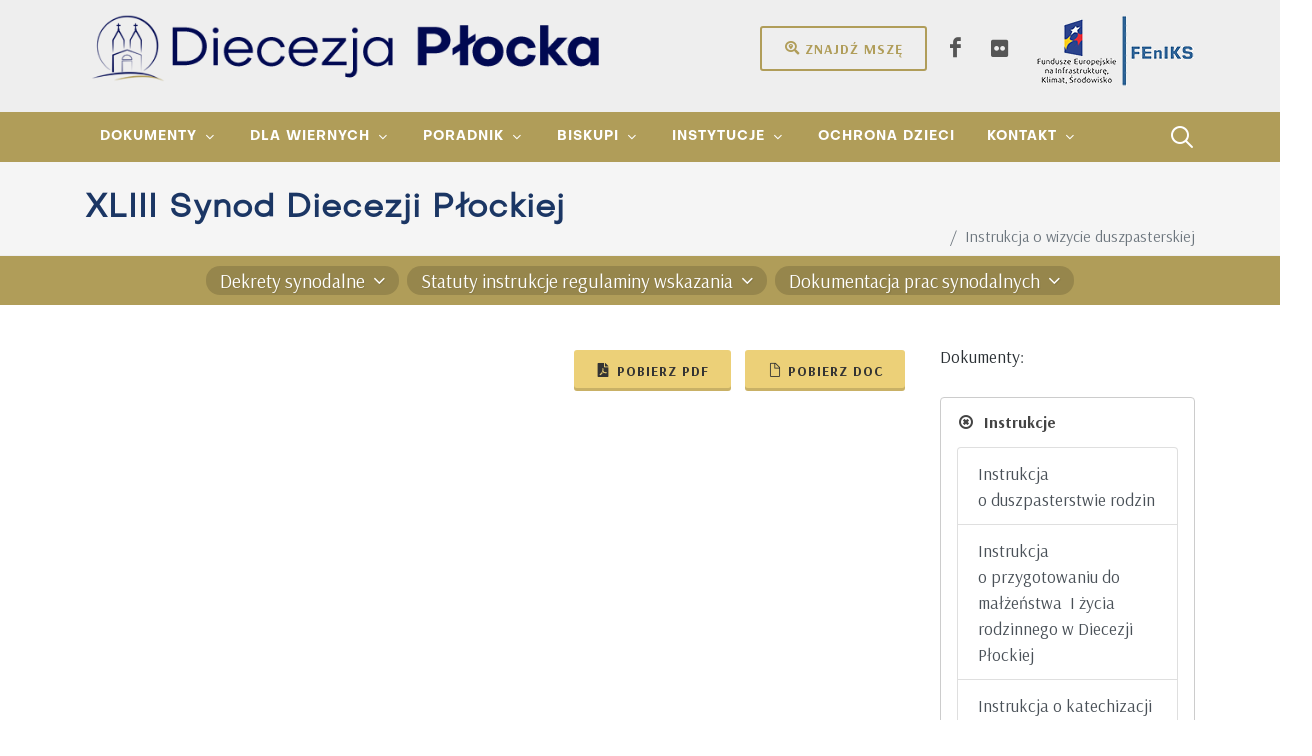

--- FILE ---
content_type: text/html; charset=utf-8
request_url: https://www.diecezjaplocka.pl/dokumenty/43-synod-diecezji-plockiej/statuty-instrukcje-regulaminy-wskazania/instrukcje/instrukcja-o-wizycie-duszpasterskiej
body_size: 62879
content:

<!DOCTYPE html>
<html lang="pl" xml:lang="pl">
<head>
    
<link rel="icon" href="/asserts/logo-white.ico" type="image/x-icon" />
<link rel="shortcut icon" href="/asserts/logo-white.ico" type="image/x-icon" />

<meta charset="utf-8">
<meta http-equiv="content-type" content="text/html; charset=utf-8" />
<meta name="viewport" content="width=device-width, initial-scale=1, shrink-to-fit=no">
<meta name="author" content="grupa26.pl">
<link rel="canonical" href="https://www.diecezjaplocka.pl/dokumenty/43-synod-diecezji-plockiej/statuty-instrukcje-regulaminy-wskazania/instrukcje/instrukcja-o-wizycie-duszpasterskiej/" />
<base target="_top">
<title>Instrukcja o wizycie duszpasterskiej</title>

<meta property="og:site_name" content="Diecezja Płocka">
<meta property="og:url" content="https://www.diecezjaplocka.pl/dokumenty/43-synod-diecezji-plockiej/statuty-instrukcje-regulaminy-wskazania/instrukcje/instrukcja-o-wizycie-duszpasterskiej/" />
<meta property="og:title" content="Instrukcja o wizycie duszpasterskiej">
<meta property="og:type" content="article">
<meta property="og:locale" content="pl_PL">

    
        <!-- Google Consent Mode -->
        <script data-cookieconsent="ignore">
            window.dataLayer = window.dataLayer || [];
            function gtag() {
                dataLayer.push(arguments);
            }
            window.dataLayer.push({
                'pageId': '9474',
                'pageName': 'Instrukcja o wizycie duszpasterskiej',
                'pageContentType': 'document',
                'pageType': 'document'
            });
            gtag("consent", "default", {
                 ad_personalization: "denied",
                 ad_storage: "denied",
                 ad_user_data: "denied",
                 analytics_storage: "denied",
                 functionality_storage: "granted",
                 personalization_storage: "granted",
                 security_storage: "granted",
                wait_for_update: 500
            });
            gtag("set", "ads_data_redaction", true);
            gtag('js', new Date());
            gtag("set", "url_passthrough", true);
        </script>
        <!-- End Google Consent Mode-->
        <!-- Google Tag Manager -->
        <script data-cookieconsent="ignore">
            (function(w,d,s,l,i){w[l]=w[l]||[];w[l].push({'gtm.start':
                    new Date().getTime(),event:'gtm.js'});var f=d.getElementsByTagName(s)[0],
                    j=d.createElement(s),dl=l!='dataLayer'?'&l='+l:'';j.async=true;j.src=
                    'https://www.googletagmanager.com/gtm.js?id='+i+dl;f.parentNode.insertBefore(j,f);
            })(window,document,'script','dataLayer','GTM-K3VS76NX');</script>
        <!-- End Google Tag Manager -->
        <!-- Cookiebot CMP-->
        <!-- End Cookiebot CMP -->

    <link href="https://fonts.googleapis.com/css2?family=Arsenal:ital,wght@0,400;0,700;1,400;1,700&amp;display=swap" type="text/css" rel="stylesheet"/><link href="/DependencyHandler.axd?s=[base64]&amp;t=Css&amp;cdv=432707205" type="text/css" rel="stylesheet"/>
    
</head>
<body lang="pl" class="stretched">
    
            <!-- Google Tag Manager (noscript) -->
            <noscript><iframe src="https://www.googletagmanager.com/ns.html?id=GTM-K3VS76NX" height="0" width="0" style="display:none;visibility:hidden"></iframe></noscript>
            <!-- End Google Tag Manager (noscript) -->
    <div id="wrapper" class="clearfix">

        <header id="header" class="header-size-md header-size-custom pt-2 bg-color-grey" data-sticky-shrink="false">
    <div class="container mb-4">
        <div class="header-row">
            <div id="logo" class="mr-lg-5">
                    <a href="/" class="standard-logo" data-dark-logo="/media/hj5dip5h/logo.png?crop=0,0.00372208436724571,0,0.003722084367245622&amp;cropmode=percentage&amp;width=650&amp;height=80&amp;rnd=133821924525630000">
                        <img class="mx-auto" src="/media/hj5dip5h/logo.png?crop=0,0.00372208436724571,0,0.003722084367245622&amp;cropmode=percentage&amp;width=650&amp;height=80&amp;rnd=133821924525630000" alt="Diecezja Płocka">
                    </a>
                    <a href="/" class="retina-logo" data-dark-logo="/media/hj5dip5h/logo.png?crop=0,0.00372208436724571,0,0.003722084367245622&amp;cropmode=percentage&amp;width=650&amp;height=80&amp;rnd=133821924525630000">
                        <img class="mx-auto" src="/media/hj5dip5h/logo.png?crop=0,0.00372208436724571,0,0.003722084367245622&amp;cropmode=percentage&amp;width=650&amp;height=80&amp;rnd=133821924525630000" alt="Diecezja Płocka">
                    </a>
            </div>
            <!--<ul class="header-extras ml-0 mr-auto" style="font-size: 140%; font-weight: bold"></ul>-->
            <div class="header-misc ml-auto">
                <div class="header-buttons d-none d-inline-block mr-2">
                    <a href="/dla-wiernych/znajdz-msze-swieta/" class="button button-rounded button-border button-sand m-0"><i class="icon-search-location"></i>Znajdź mszę</a>
                </div>
                    <div class="d-flex">

                            <a href="https://www.facebook.com/DiecezjaPlocka" class="social-icon si-borderless si-facebook" title="Jesteśmy na Facebooku" target="_blank">
                                <i class="icon-facebook"></i>
                                <i class="icon-facebook"></i>
                            </a>
                            <a href="https://www.flickr.com/photos/192244040@N03/albums" class="social-icon si-borderless si-flickr" title="Flickr" target="_blank">
                                <i class="icon-flickr"></i>
                                <i class="icon-flickr"></i>
                            </a>

                    </div>
                <a href="/dla-wiernych/informacja-o-dofinansowaniach/dotacja-dla-diecezji-plockiej" class="ml-2" title="FEnIKS - Fundusze Europejskie na Infrastrukturę, Klimat, Środowisko">
                    <img src="/img/logo-feniks.png" alt="FEnIKS" class="logo-feniks">
                </a>
            </div>
        </div>
    </div>
    <div id="header-wrap">
        <div class="container">
            <div class="header-row justify-content-between flex-row-reverse flex-lg-row">
                <div class="header-misc">
                    <div id="top-search" class="header-misc-icon">
                        <a href="#" id="top-search-trigger"><i class="icon-line-search"></i><i class="icon-line-cross"></i></a>
                    </div>

                </div>
                <div id="primary-menu-trigger">
                    <svg class="svg-trigger" viewBox="0 0 100 100">
                        <path d="m 30,33 h 40 c 3.722839,0 7.5,3.126468 7.5,8.578427 0,5.451959 -2.727029,8.421573 -7.5,8.421573 h -20"></path>
                        <path d="m 30,50 h 40"></path>
                        <path d="m 70,67 h -40 c 0,0 -7.5,-0.802118 -7.5,-8.365747 0,-7.563629 7.5,-8.634253 7.5,-8.634253 h 20"></path>
                    </svg>
                </div>
                <nav class="primary-menu with-arrows not-dark">
                        <ul class="menu-container">
                                <li class="menu-item dropdown">
                                    <a class="menu-link" href="/dokumenty/"><div>Dokumenty</div></a>
                                        <ul class="sub-menu-container">
                                                <li class="menu-item">
                                                    <a class="menu-link" href="/dokumenty/okolnik/">
                                                        <div><i class ="icon-paperclip1"></i> Ok&#243;lnik</div>
                                                    </a>
                                                </li>
                                                <li class="menu-item">
                                                    <a class="menu-link" href="/dokumenty/proces-synodalny-2021-2024/">
                                                        <div><i class ="icon-archive1"></i> Proces synodalny 2021-2024</div>
                                                    </a>
                                                </li>
                                                <li class="menu-item">
                                                    <a class="menu-link" href="/dokumenty/materialy-do-pobrania/">
                                                        <div><i class ="icon-line-download"></i> Materiały do pobrania</div>
                                                    </a>
                                                </li>
                                                <li class="menu-item">
                                                    <a class="menu-link" href="/dokumenty/43-synod-diecezji-plockiej/dekrety-synodalne/komisja-do-spraw-struktur-i-instytucji-diecezjalnych/dzieje-organizacja-i-wspolnota-kosciola-plockiego/">
                                                        <div><i class ="icon-line-paper"></i> 43. Synod Diecezji Płockiej</div>
                                                    </a>
                                                </li>
                                        </ul>
                                </li>
                                <li class="menu-item dropdown">
                                    <a class="menu-link" href="/start/"><div>Dla wiernych</div></a>
                                        <ul class="sub-menu-container">
                                                <li class="menu-item">
                                                    <a class="menu-link" href="/dla-wiernych/aktualnosci/">
                                                        <div><i class ="icon-news"></i> Aktualności</div>
                                                    </a>
                                                </li>
                                                <li class="menu-item">
                                                    <a class="menu-link" href="/dla-wiernych/noc-kosciolow/">
                                                        <div><i class ="icon-search"></i> Noc Kościoł&#243;w</div>
                                                    </a>
                                                </li>
                                                <li class="menu-item">
                                                    <a class="menu-link" href="/dla-wiernych/puls-diecezji/">
                                                        <div><i class ="icon-heart"></i> Puls diecezji</div>
                                                    </a>
                                                </li>
                                                <li class="menu-item">
                                                    <a class="menu-link" href="/dla-wiernych/znajdz-msze-swieta/">
                                                        <div><i class ="icon-search-location"></i> Znajdź Mszę św</div>
                                                    </a>
                                                </li>
                                                <li class="menu-item">
                                                    <a class="menu-link" href="/dla-wiernych/blogi/">
                                                        <div><i class ="icon-blogger"></i> Blogi</div>
                                                    </a>
                                                </li>
                                                <li class="menu-item">
                                                    <a class="menu-link" href="/dla-wiernych/nekrologi/">
                                                        <div><i class ="icon-cross"></i> Nekrologi</div>
                                                    </a>
                                                </li>
                                        </ul>
                                </li>
                                <li class="menu-item dropdown">
                                    <a class="menu-link" href="/poradnik/"><div>Poradnik</div></a>
                                        <ul class="sub-menu-container">
                                                <li class="menu-item">
                                                    <a class="menu-link" href="/poradnik/chrzest/">
                                                        <div><i class ="icon-gift1"></i> Chrzest</div>
                                                    </a>
                                                </li>
                                                <li class="menu-item">
                                                    <a class="menu-link" href="/poradnik/chrzest-doroslych/">
                                                        <div><i class ="icon-gift1"></i> Chrzest dorosłych</div>
                                                    </a>
                                                </li>
                                                <li class="menu-item">
                                                    <a class="menu-link" href="/poradnik/bierzmowanie/">
                                                        <div><i class ="icon-praying-hands"></i> Bierzmowanie</div>
                                                    </a>
                                                </li>
                                                <li class="menu-item">
                                                    <a class="menu-link" href="/poradnik/malzenstwo/">
                                                        <div><i class ="icon-hand-holding-heart"></i> Małżeństwo</div>
                                                    </a>
                                                </li>
                                                <li class="menu-item">
                                                    <a class="menu-link" href="/poradnik/pogrzeb/">
                                                        <div><i class ="icon-health"></i> Pogrzeb</div>
                                                    </a>
                                                </li>
                                                <li class="menu-item">
                                                    <a class="menu-link" href="/poradnik/egzorcysci/">
                                                        <div><i class ="icon-cross"></i> Egzorcyści</div>
                                                    </a>
                                                </li>
                                                <li class="menu-item">
                                                    <a class="menu-link" href="/poradnik/intencje/">
                                                        <div><i class ="icon-book"></i> Intencje</div>
                                                    </a>
                                                </li>
                                        </ul>
                                </li>
                                <li class="menu-item dropdown">
                                    <a class="menu-link" href="/biskupi/"><div>Biskupi</div></a>
                                        <ul class="sub-menu-container">
                                                <li class="menu-item">
                                                    <a class="menu-link" href="/biskupi/szymon-stulkowski/">
                                                        <div>Biskup Płocki Szymon Stułkowski </div>
                                                    </a>
                                                </li>
                                                <li class="menu-item">
                                                    <a class="menu-link" href="/biskupi/miroslaw-milewski/">
                                                        <div>Biskup pomocniczy Mirosław Milewski</div>
                                                    </a>
                                                </li>
                                                <li class="menu-item">
                                                    <a class="menu-link" href="/biskupi/piotr-libera/">
                                                        <div>Biskup Senior Piotr Libera</div>
                                                    </a>
                                                </li>
                                                <li class="menu-item">
                                                    <a class="menu-link" href="/biskupi/roman-marcinkowski/">
                                                        <div>Biskup Senior Roman Marcinkowski</div>
                                                    </a>
                                                </li>
                                        </ul>
                                </li>
                                <li class="menu-item dropdown">
                                    <a class="menu-link" href="/instytucje/"><div>Instytucje</div></a>
                                        <ul class="sub-menu-container">
                                                <li class="menu-item">
                                                    <a class="menu-link" href="/instytucje/kuria/">
                                                        <div><i class ="icon-building1"></i> Kuria</div>
                                                    </a>
                                                </li>
                                                <li class="menu-item">
                                                    <a class="menu-link" href="/instytucje/sad-biskupi/">
                                                        <div><i class ="icon-gavel"></i> Sąd biskupi</div>
                                                    </a>
                                                </li>
                                                <li class="menu-item">
                                                    <a class="menu-link" href="/instytucje/adm-koscielnymi-obiektami-diecezji/">
                                                        <div><i class ="icon-building"></i> Adm. Kościelnymi Obiektami Diecezji</div>
                                                    </a>
                                                </li>
                                                <li class="menu-item">
                                                    <a class="menu-link" href="/instytucje/komisje-i-rady/">
                                                        <div><i class ="icon-group"></i> Komisje i rady</div>
                                                    </a>
                                                </li>
                                                <li class="menu-item">
                                                    <a class="menu-link" href="/instytucje/kapituly/">
                                                        <div><i class ="icon-users1"></i> Kapituły</div>
                                                    </a>
                                                </li>
                                        </ul>
                                </li>
                                <li class="menu-item">
                                    <a class="menu-link" href="/ochrona-dzieci/"><div>Ochrona dzieci</div></a>
                                </li>
                                <li class="menu-item dropdown">
                                    <a class="menu-link" href="/kontakt/"><div>Kontakt</div></a>
                                        <ul class="sub-menu-container">
                                                <li class="menu-item">
                                                    <a class="menu-link" href="/kontakt/ksieza/ilona-krawczyk-krajczynska/">
                                                        <div><i class ="icon-news"></i> Rzecznik</div>
                                                    </a>
                                                </li>
                                                <li class="menu-item">
                                                    <a class="menu-link" href="/kontakt/kancelaria-kurii/">
                                                        <div><i class ="icon-desktop1"></i> Kancelaria Kurii</div>
                                                    </a>
                                                </li>
                                                <li class="menu-item">
                                                    <a class="menu-link" href="/kontakt/parafie/">
                                                        <div><i class ="icon-church"></i> Parafie</div>
                                                    </a>
                                                </li>
                                                <li class="menu-item">
                                                    <a class="menu-link" href="/kontakt/ksieza/">
                                                        <div><i class ="icon-users"></i> Księża</div>
                                                    </a>
                                                </li>
                                        </ul>
                                </li>
                        </ul>
                </nav>
                    <form class="top-search-form" action="/szukaj/" method="get">
                        <input type="text" name="searchPhrase.3" class="form-control" value="" placeholder="Wpisz &amp; naciśnij Enter.." autocomplete="off">
                    </form>
            </div>
        </div>
    </div>
    <div class="header-wrap-clone"></div>
</header>

        
<section id="page-title" class="page-title-mini">

    <div class="container clearfix">
        <h1>XLIII Synod Diecezji Płockiej</h1>
        <ol class="breadcrumb">
                    <li class="breadcrumb-item breadcrumb-item-active" itemprop="itemListElement" itemscope itemtype="https://schema.org/ListItem">
                        <a itemprop="item" href="/dokumenty/43-synod-diecezji-plockiej/"><span itemprop="name">43. Synod Diecezji Płockiej</span></a>
                        <meta itemprop="position" content="3" />
                    </li>
                    <li class="breadcrumb-item breadcrumb-item-active" itemprop="itemListElement" itemscope itemtype="https://schema.org/ListItem">
                        <a itemprop="item" href="/dokumenty/43-synod-diecezji-plockiej/statuty-instrukcje-regulaminy-wskazania/"><span itemprop="name">Statuty instrukcje regulaminy wskazania</span></a>
                        <meta itemprop="position" content="1" />
                    </li>
                    <li class="breadcrumb-item breadcrumb-item-active" itemprop="itemListElement" itemscope itemtype="https://schema.org/ListItem">
                        <a itemprop="item" href="/dokumenty/43-synod-diecezji-plockiej/statuty-instrukcje-regulaminy-wskazania/instrukcje/"><span itemprop="name">Instrukcje</span></a>
                        <meta itemprop="position" content="1" />
                    </li>
                    <li class="breadcrumb-item active" aria-current="page">Instrukcja o wizycie duszpasterskiej</li>
        </ol>
    </div>

</section>
    <div id="page-menu" data-mobile-sticky="true" class="">
        <div id="page-menu-wrap">
            <div class="container">
                <div class="page-menu-row">
                    <div class="page-menu-title"></div>

                    <nav class="page-menu-nav  justify-content-center w-100">
                        <ul class="page-menu-container">
                            
                            <li class="page-menu-item current">
                                <a href="#"><div>Dekrety synodalne</div></a>
                                    <ul class="page-menu-sub-menu">
                                            <li class="page-menu-item current">
                                                <a href="/dokumenty/43-synod-diecezji-plockiej/dekrety-synodalne/komisja-do-spraw-struktur-i-instytucji-diecezjalnych/">
                                                    <div>Komisja do spraw struktur i instytucji diecezjalnych</div>
                                                </a>
                                            </li>
                                            <li class="page-menu-item current">
                                                <a href="/dokumenty/43-synod-diecezji-plockiej/dekrety-synodalne/komisja-do-spraw-duszpasterstwa/">
                                                    <div>Komisja do spraw duszpasterstwa</div>
                                                </a>
                                            </li>
                                            <li class="page-menu-item current">
                                                <a href="/dokumenty/43-synod-diecezji-plockiej/dekrety-synodalne/komisja-do-spraw-kultu-bozego-i-dyscypliny-sakramentow/">
                                                    <div>Komisja do spraw kultu bożego i dyscypliny sakrament&#243;w</div>
                                                </a>
                                            </li>
                                            <li class="page-menu-item current">
                                                <a href="/dokumenty/43-synod-diecezji-plockiej/dekrety-synodalne/komisja-do-spraw-malzenstwa-i-rodziny/">
                                                    <div>Komisja do spraw małżeństwa i rodziny</div>
                                                </a>
                                            </li>
                                            <li class="page-menu-item current">
                                                <a href="/dokumenty/43-synod-diecezji-plockiej/dekrety-synodalne/komisja-do-spraw-wychowania-katolickiego/">
                                                    <div>Komisja do spraw wychowania katolickiego</div>
                                                </a>
                                            </li>
                                            <li class="page-menu-item current">
                                                <a href="/dokumenty/43-synod-diecezji-plockiej/dekrety-synodalne/komisja-do-spraw-duchowienstwa-i-formacji-stalej-prezbiterow/">
                                                    <div>Komisja do spraw duchowieństwa i formacji stałej prezbiter&#243;w</div>
                                                </a>
                                            </li>
                                            <li class="page-menu-item current">
                                                <a href="/dokumenty/43-synod-diecezji-plockiej/dekrety-synodalne/komisja-do-spraw-zycia-konsekrowanego-i-stowarzyszen-zycia-apostolskiego/">
                                                    <div>Komisja do spraw życia konsekrowanego i stowarzyszeń życia apostolskiego</div>
                                                </a>
                                            </li>
                                            <li class="page-menu-item current">
                                                <a href="/dokumenty/43-synod-diecezji-plockiej/dekrety-synodalne/komisja-do-spraw-wyzszego-seminarium-duchownego-i-szkolnictwa-wyzszego/">
                                                    <div>Komisja do spraw wyższego seminarium duchownego i szkolnictwa wyższego</div>
                                                </a>
                                            </li>
                                            <li class="page-menu-item current">
                                                <a href="/dokumenty/43-synod-diecezji-plockiej/dekrety-synodalne/komisja-do-spraw-dzialalnosci-charytatywnej-kosciola/">
                                                    <div>Komisja do spraw działalności charytatywnej kościoła</div>
                                                </a>
                                            </li>
                                            <li class="page-menu-item current">
                                                <a href="/dokumenty/43-synod-diecezji-plockiej/dekrety-synodalne/komisja-do-spraw-nowej-ewangelizacji/">
                                                    <div>Komisja do spraw nowej ewangelizacji</div>
                                                </a>
                                            </li>
                                            <li class="page-menu-item current">
                                                <a href="/dokumenty/43-synod-diecezji-plockiej/dekrety-synodalne/komisja-do-spraw-ekonomicznych-i-zarzadzania-dobrami-doczesnymi-kosciola/">
                                                    <div>Komisja do spraw ekonomicznych i zarządzania dobrami doczesnymi kościoła</div>
                                                </a>
                                            </li>
                                            <li class="page-menu-item current">
                                                <a href="/dokumenty/43-synod-diecezji-plockiej/dekrety-synodalne/komisja-do-spraw-budownictwa-koscielnego-sztuki-sakralnej-i-dziedzictwa-kulturowego/">
                                                    <div>Komisja do spraw budownictwa kościelnego, sztuki sakralnej i dziedzictwa kulturowego</div>
                                                </a>
                                            </li>
                                            <li class="page-menu-item current">
                                                <a href="/dokumenty/43-synod-diecezji-plockiej/dekrety-synodalne/komisja-do-spraw-dialogu-kultury-i-mediow/">
                                                    <div>Komisja do spraw dialogu, kultury i medi&#243;w</div>
                                                </a>
                                            </li>
                                            <li class="page-menu-item current">
                                                <a href="/dokumenty/43-synod-diecezji-plockiej/dekrety-synodalne/przeslanie-synodu-mlodych-kosciola-plockiego/">
                                                    <div>Przesłanie synodu młodych kościoła płockiego</div>
                                                </a>
                                            </li>
                                    </ul>
                            </li>
                            <li class="page-menu-item current">
                                <a href="#"><div>Statuty instrukcje regulaminy wskazania</div></a>
                                    <ul class="page-menu-sub-menu">
                                            <li class="page-menu-item current">
                                                <a href="/dokumenty/43-synod-diecezji-plockiej/statuty-instrukcje-regulaminy-wskazania/statuty-instytucji/">
                                                    <div>Statuty instytucji</div>
                                                </a>
                                            </li>
                                            <li class="page-menu-item current">
                                                <a href="/dokumenty/43-synod-diecezji-plockiej/statuty-instrukcje-regulaminy-wskazania/instrukcje/">
                                                    <div>Instrukcje</div>
                                                </a>
                                            </li>
                                            <li class="page-menu-item current">
                                                <a href="/dokumenty/43-synod-diecezji-plockiej/statuty-instrukcje-regulaminy-wskazania/regulaminy/">
                                                    <div>Regulaminy</div>
                                                </a>
                                            </li>
                                            <li class="page-menu-item current">
                                                <a href="/dokumenty/43-synod-diecezji-plockiej/statuty-instrukcje-regulaminy-wskazania/wskazania-i-wytyczne/">
                                                    <div>Wskazania&#160;i&#160;wytyczne</div>
                                                </a>
                                            </li>
                                            <li class="page-menu-item current">
                                                <a href="/dokumenty/43-synod-diecezji-plockiej/statuty-instrukcje-regulaminy-wskazania/kwestionariusze-i-wzory-umow/">
                                                    <div>Kwestionariusze i wzory um&#243;w</div>
                                                </a>
                                            </li>
                                    </ul>
                            </li>
                            <li class="page-menu-item current">
                                <a href="#"><div>Dokumentacja prac synodalnych</div></a>
                                    <ul class="page-menu-sub-menu">
                                            <li class="page-menu-item current">
                                                <a href="/dokumenty/43-synod-diecezji-plockiej/dokumentacja-prac-synodalnych/modlitwa-za-synod-i-dokumenty-prawne/">
                                                    <div>Modlitwa za synod i dokumenty prawne</div>
                                                </a>
                                            </li>
                                            <li class="page-menu-item current">
                                                <a href="/dokumenty/43-synod-diecezji-plockiej/dokumentacja-prac-synodalnych/homilie-listy-pasterskie-i-przemowienia-synodalne-biskupa-plockiego-piotra-libery/">
                                                    <div>Homilie, listy pasterskie i przem&#243;wienia synodalne biskupa płockiego piotra libery</div>
                                                </a>
                                            </li>
                                            <li class="page-menu-item current">
                                                <a href="/dokumenty/43-synod-diecezji-plockiej/dokumentacja-prac-synodalnych/listy-czlonkow-komisji-synodalnych-i-czlonkow-synodu/">
                                                    <div>Listy członk&#243;w komisji synodalnych i członk&#243;w synodu</div>
                                                </a>
                                            </li>
                                            <li class="page-menu-item current">
                                                <a href="/dokumenty/43-synod-diecezji-plockiej/dokumentacja-prac-synodalnych/kalendarium-prac/">
                                                    <div>Kalendarium prac</div>
                                                </a>
                                            </li>
                                    </ul>
                            </li>
                        </ul>
                    </nav>

                    <div id="page-menu-trigger"><i class="icon-reorder"></i></div>

                </div>
            </div>
        </div>
    </div>

<section id="content">
    <div class="content-wrap">
        <div class="container clearfix">

            <div class="row mb-5">
                <div class="col-lg-9 col-md-12 col-sm-12 col-12">

                    <div style="text-align: right">
                            <a href="/media/235p2mlz/instrukcja-o-wizycie-duszpasterskiej.pdf" target="_blank" class="button button-3d button-rounded button-yellow button-light"><i class="icon-file-pdf"></i>Pobierz pdf</a>
                                                    <a href="/media/uhyffujn/instrukcja-o-wizycie-duszpasterskiej.docx" target="_blank" class="button button-3d button-rounded button-yellow button-light"><i class="icon-line2-doc"></i>Pobierz doc</a>
                    </div>
                        <div class="cookieconsent-optin-marketing">
                            <div id="adobe-dc-view"></div>
                            <script data-cookieconsent="marketing" src="https://documentcloud.adobe.com/view-sdk/main.js"></script>
                            <script data-cookieconsent="marketing" type="text/javascript">
                                document.addEventListener("adobe_dc_view_sdk.ready", function () {
                                var adobeDCView = new AdobeDC.View({ clientId: "3835cc83ecc84a2fafeb598e59927add", divId: "adobe-dc-view" });
                                        adobeDCView.previewFile({
                                            content: {
                                                location:
                                                {
                                                    url: "https://www.diecezjaplocka.pl/media/235p2mlz/instrukcja-o-wizycie-duszpasterskiej.pdf"
                                                }
                                            },
                                            metaData: { fileName: "Instrukcja o wizycie duszpasterskiej.pdf" }
                                        }, { embedMode: "IN_LINE" });
                                 });
                            </script>
                        </div>
    <div class="cookieconsent-optout-marketing" style="background-color: #ddd; padding: 50px; display: flex; justify-content: center; align-items: center; min-height: 250px;">
        <span class="text-black">Aby wyświetlić tę zawartość, <a href="javascript: Cookiebot.renew()"><strong>zaakceptuj marketingowe pliki cookie</strong></a>.</span>
    </div>
                </div>

                <div class="col-lg-3 col-md-12 col-sm-12 col-12">
                        <p>Dokumenty:</p>
                                <div class="toggle toggle-border" data-state="open">
                                    <div class="toggle-header">
                                        <div class="toggle-icon">
                                            <i class="toggle-closed icon-ok-circle"></i>
                                            <i class="toggle-open icon-remove-circle"></i>
                                        </div>
                                        <div class="toggle-title">
                                            Instrukcje
                                        </div>
                                    </div>
                                    <div class="toggle-content">
                                        <div class="list-group">
                                                <a href="https://www.diecezjaplocka.pl/dokumenty/43-synod-diecezji-plockiej/statuty-instrukcje-regulaminy-wskazania/instrukcje/instrukcja-o-duszpasterstwie-rodzin" class="list-group-item list-group-item-action">
Instrukcja o&#160;duszpasterstwie rodzin                                                </a>
                                                <a href="https://www.diecezjaplocka.pl/dokumenty/43-synod-diecezji-plockiej/statuty-instrukcje-regulaminy-wskazania/instrukcje/instrukcja-o-przygotowaniu-do-malzenstwa-i-zycia-rodzinnego-w-diecezji-plockiej" class="list-group-item list-group-item-action">
Instrukcja o&#160;przygotowaniu do małżeństwa&#160; I&#160;życia rodzinnego w&#160;Diecezji Płockiej                                                </a>
                                                <a href="https://www.diecezjaplocka.pl/dokumenty/43-synod-diecezji-plockiej/statuty-instrukcje-regulaminy-wskazania/instrukcje/instrukcja-o-katechizacji" class="list-group-item list-group-item-action">
Instrukcja o katechizacji                                                </a>
                                                <a href="https://www.diecezjaplocka.pl/dokumenty/43-synod-diecezji-plockiej/statuty-instrukcje-regulaminy-wskazania/instrukcje/instrukcja-o-przygotowaniu-i-przebiegu-pierwszej-spowiedzi-oraz-komunii-swietej-dzieci" class="list-group-item list-group-item-action">
Instrukcja o przygotowaniu i przebiegu pierwszej spowiedzi oraz Komunii Świętej dzieci                                                </a>
                                                <a href="https://www.diecezjaplocka.pl/dokumenty/43-synod-diecezji-plockiej/statuty-instrukcje-regulaminy-wskazania/instrukcje/instrukcja-o-przygotowaniu-dzieci-do-uroczystego-odnowienia-przyrzeczen-chrzcielnych" class="list-group-item list-group-item-action">
Instrukcja o przygotowaniu dzieci do uroczystego odnowienia przyrzeczeń chrzcielnych                                                </a>
                                                <a href="https://www.diecezjaplocka.pl/dokumenty/43-synod-diecezji-plockiej/statuty-instrukcje-regulaminy-wskazania/instrukcje/instrukcja-o-przygotowaniu-do-przyjecia-sakramentu-bierzmowania" class="list-group-item list-group-item-action">
Instrukcja o przygotowaniu do przyjęcia sakramentu bierzmowania                                                </a>
                                                <a href="https://www.diecezjaplocka.pl/dokumenty/43-synod-diecezji-plockiej/statuty-instrukcje-regulaminy-wskazania/instrukcje/instrukcja-o-przygotowaniu-i-przebiegu-liturgii-sakramentu-bierzmowania-w-diecezji-plockiej" class="list-group-item list-group-item-action">
Instrukcja o przygotowaniu i przebiegu liturgii sakramentu bierzmowania w Diecezji Płockiej                                                </a>
                                                <a href="https://www.diecezjaplocka.pl/dokumenty/43-synod-diecezji-plockiej/statuty-instrukcje-regulaminy-wskazania/instrukcje/instrukcja-o-katechumenacie-i-ponownym-katechumenacie-doroslych" class="list-group-item list-group-item-action">
Instrukcja o katechumenacie i ponownym katechumenacie dorosłych                                                </a>
                                                <a href="https://www.diecezjaplocka.pl/dokumenty/43-synod-diecezji-plockiej/statuty-instrukcje-regulaminy-wskazania/instrukcje/instrukcja-o-kulcie-bozego-milosierdzia" class="list-group-item list-group-item-action">
Instrukcja o kulcie Bożego Miłosierdzia                                                </a>
                                                <a href="https://www.diecezjaplocka.pl/dokumenty/43-synod-diecezji-plockiej/statuty-instrukcje-regulaminy-wskazania/instrukcje/instrukcja-o-sanktuariach" class="list-group-item list-group-item-action">
Instrukcja o sanktuariach                                                </a>
                                                <a href="https://www.diecezjaplocka.pl/dokumenty/43-synod-diecezji-plockiej/statuty-instrukcje-regulaminy-wskazania/instrukcje/instrukcja-o-stalej-formacji-prezbiterow" class="list-group-item list-group-item-action">
Instrukcja o stałej formacji prezbiter&#243;w                                                </a>
                                                <a href="https://www.diecezjaplocka.pl/dokumenty/43-synod-diecezji-plockiej/statuty-instrukcje-regulaminy-wskazania/instrukcje/instrukcja-o-relacjach-i-wspolpracy-proboszcza-wikariusza-i-seniora" class="list-group-item list-group-item-action">
Instrukcja o relacjach i wsp&#243;łpracy proboszcza, wikariusza i seniora                                                </a>
                                                <a href="https://www.diecezjaplocka.pl/dokumenty/43-synod-diecezji-plockiej/statuty-instrukcje-regulaminy-wskazania/instrukcje/instrukcja-o-prymicjach-kaplanskich" class="list-group-item list-group-item-action">
Instrukcja o prymicjach kapłańskich                                                </a>
                                                <a href="https://www.diecezjaplocka.pl/dokumenty/43-synod-diecezji-plockiej/statuty-instrukcje-regulaminy-wskazania/instrukcje/instrukcja-o-wizytacji-kanonicznej" class="list-group-item list-group-item-action">
Instrukcja o wizytacji kanonicznej                                                </a>
                                                <a href="https://www.diecezjaplocka.pl/dokumenty/43-synod-diecezji-plockiej/statuty-instrukcje-regulaminy-wskazania/instrukcje/instrukcja-o-wizytacji-dziekanskiej" class="list-group-item list-group-item-action">
Instrukcja o wizytacji dziekańskiej                                                </a>
                                                <a href="https://www.diecezjaplocka.pl/dokumenty/43-synod-diecezji-plockiej/statuty-instrukcje-regulaminy-wskazania/instrukcje/instrukcja-o-konferencjach-dekanalnych" class="list-group-item list-group-item-action">
Instrukcja o  konferencjach dekanalnych                                                </a>
                                                <a href="https://www.diecezjaplocka.pl/dokumenty/43-synod-diecezji-plockiej/statuty-instrukcje-regulaminy-wskazania/instrukcje/instrukcja-o-zadaniach-dekanalnego-ojca-duchownego" class="list-group-item list-group-item-action">
Instrukcja o zadaniach dekanalnego ojca duchownego                                                </a>
                                                <a href="https://www.diecezjaplocka.pl/dokumenty/43-synod-diecezji-plockiej/statuty-instrukcje-regulaminy-wskazania/instrukcje/instrukcja-dotyczaca-przygotowania-kwestionariusza-przedwizytacyjnego-w-sprawach-budownictwa-i-sztuki-sakralnej" class="list-group-item list-group-item-action">
Instrukcja dotycząca przygotowania kwestionariusza przedwizytacyjnego w sprawach budownictwa i sztuki sakralnej                                                </a>
                                                <a href="https://www.diecezjaplocka.pl/dokumenty/43-synod-diecezji-plockiej/statuty-instrukcje-regulaminy-wskazania/instrukcje/instrukcja-o-kandydatach-do-stalego-diakonatu-akolitatu-i-lektoratu-oraz-ich-posludze-w-diecezji-plockiej" class="list-group-item list-group-item-action">
Instrukcja o kandydatach do stałego diakonatu, akolitatu i lektoratu oraz ich posłudze w Diecezji Płockiej                                                </a>
                                                <a href="https://www.diecezjaplocka.pl/dokumenty/43-synod-diecezji-plockiej/statuty-instrukcje-regulaminy-wskazania/instrukcje/instrukcja-o-przygotowaniu-i-posludze-nadzwyczajnych-szafarzy-komunii-swietej" class="list-group-item list-group-item-action">
Instrukcja o przygotowaniu i posłudze nadzwyczajnych szafarzy Komunii Świętej                                                </a>
                                                <a href="https://www.diecezjaplocka.pl/dokumenty/43-synod-diecezji-plockiej/statuty-instrukcje-regulaminy-wskazania/instrukcje/instrukcja-o-sprawowaniu-liturgii-rzymskiej-w-formie-nadzwyczajnej" class="list-group-item list-group-item-action">
Instrukcja o sprawowaniu liturgii rzymskiej w formie nadzwyczajnej                                                </a>
                                                <a href="https://www.diecezjaplocka.pl/dokumenty/43-synod-diecezji-plockiej/statuty-instrukcje-regulaminy-wskazania/instrukcje/instrukcja-o-misjach-i-rekolekcjach-parafialnych" class="list-group-item list-group-item-action">
Instrukcja o misjach i rekolekcjach parafialnych                                                </a>
                                                <a href="https://www.diecezjaplocka.pl/dokumenty/43-synod-diecezji-plockiej/statuty-instrukcje-regulaminy-wskazania/instrukcje/instrukcja-o-rekolekcjach-szkolnych" class="list-group-item list-group-item-action">
Instrukcja o rekolekcjach szkolnych                                                </a>
                                                <a href="https://www.diecezjaplocka.pl/dokumenty/43-synod-diecezji-plockiej/statuty-instrukcje-regulaminy-wskazania/instrukcje/instrukcja-o-wizycie-duszpasterskiej" class="list-group-item list-group-item-action">
                                                        <strong>Instrukcja o wizycie duszpasterskiej</strong>
                                                </a>
                                                <a href="https://www.diecezjaplocka.pl/dokumenty/43-synod-diecezji-plockiej/statuty-instrukcje-regulaminy-wskazania/instrukcje/instrukcja-o-duszpasterstwie-trzezwosci" class="list-group-item list-group-item-action">
Instrukcja o duszpasterstwie trzeźwości                                                </a>
                                                <a href="https://www.diecezjaplocka.pl/dokumenty/43-synod-diecezji-plockiej/statuty-instrukcje-regulaminy-wskazania/instrukcje/instrukcja-o-parafialnych-zespolach-caritas" class="list-group-item list-group-item-action">
Instrukcja o Parafialnych Zespołach Caritas                                                </a>
                                                <a href="https://www.diecezjaplocka.pl/dokumenty/43-synod-diecezji-plockiej/statuty-instrukcje-regulaminy-wskazania/instrukcje/instrukcja-o-zarzadzaniu-koscielnymi-dobrami-doczesnymi-diecezji-plockiej" class="list-group-item list-group-item-action">
Instrukcja o zarządzaniu kościelnymi dobrami doczesnymi Diecezji Płockiej                                                </a>
                                                <a href="https://www.diecezjaplocka.pl/dokumenty/43-synod-diecezji-plockiej/statuty-instrukcje-regulaminy-wskazania/instrukcje/zasady-dzialania-diecezjalnego-funduszu-spolecznego" class="list-group-item list-group-item-action">
Zasady działania Diecezjalnego Funduszu Społecznego                                                </a>
                                                <a href="https://www.diecezjaplocka.pl/dokumenty/43-synod-diecezji-plockiej/statuty-instrukcje-regulaminy-wskazania/instrukcje/instrukcja-regulujaca-uposazenie-pracownikow-zatrudnionych-w-instytucjach-diecezjalnych-kapelanow-i-studentow" class="list-group-item list-group-item-action">
Instrukcja regulująca uposażenie pracownik&#243;w zatrudnionych w instytucjach diecezjalnych, kapelan&#243;w i student&#243;w                                                </a>
                                                <a href="https://www.diecezjaplocka.pl/dokumenty/43-synod-diecezji-plockiej/statuty-instrukcje-regulaminy-wskazania/instrukcje/instrukcja-regulujaca-uposazenie-proboszcza-wikariusza-i-rezydenta-oraz-swiadczenia-osobiste-i-parafialne" class="list-group-item list-group-item-action">
Instrukcja regulująca uposażenie proboszcza, wikariusza i rezydenta oraz świadczenia osobiste i parafialne                                                </a>
                                                <a href="https://www.diecezjaplocka.pl/dokumenty/43-synod-diecezji-plockiej/statuty-instrukcje-regulaminy-wskazania/instrukcje/instrukcja-o-zabezpieczeniu-majatku-parafialnego-przy-zmianie-na-stanowisku-proboszcza" class="list-group-item list-group-item-action">
Instrukcja o zabezpieczeniu majątku parafialnego przy zmianie na stanowisku proboszcza                                                </a>
                                                <a href="https://www.diecezjaplocka.pl/dokumenty/43-synod-diecezji-plockiej/statuty-instrukcje-regulaminy-wskazania/instrukcje/instrukcja-o-ofiarach-mszalnych-oraz-binowaniu-i-trynowaniu-mszy-swietej" class="list-group-item list-group-item-action">
Instrukcja o ofiarach mszalnych oraz binowaniu i trynowaniu Mszy Świętej                                                </a>
                                                <a href="https://www.diecezjaplocka.pl/dokumenty/43-synod-diecezji-plockiej/statuty-instrukcje-regulaminy-wskazania/instrukcje/instrukcja-o-prowadzeniu-kancelarii-parafialnej" class="list-group-item list-group-item-action">
Instrukcja o  prowadzeniu kancelarii parafialnej                                                </a>
                                                <a href="https://www.diecezjaplocka.pl/dokumenty/43-synod-diecezji-plockiej/statuty-instrukcje-regulaminy-wskazania/instrukcje/instrukcja-o-postepowaniu-w-sprawach-budowlanych-i-konserwatorskich-dotyczacych-obiektow-sakralnych-i-parafialnych" class="list-group-item list-group-item-action">
Instrukcja o postępowaniu w sprawach budowlanych i konserwatorskich, dotyczących obiekt&#243;w sakralnych i parafialnych                                                </a>
                                                <a href="https://www.diecezjaplocka.pl/dokumenty/43-synod-diecezji-plockiej/statuty-instrukcje-regulaminy-wskazania/instrukcje/instrukcja-o-prowadzeniu-ksiegi-inwentarzowej-parafii" class="list-group-item list-group-item-action">
Instrukcja o prowadzeniu księgi inwentarzowej parafii                                                </a>
                                                <a href="https://www.diecezjaplocka.pl/dokumenty/43-synod-diecezji-plockiej/statuty-instrukcje-regulaminy-wskazania/instrukcje/instrukcja-o-uksztaltowaniu-i-wyposazeniu-wnetrza-swiatyni" class="list-group-item list-group-item-action">
Instrukcja o ukształtowaniu i wyposażeniu wnętrza świątyni                                                </a>
                                                <a href="https://www.diecezjaplocka.pl/dokumenty/43-synod-diecezji-plockiej/statuty-instrukcje-regulaminy-wskazania/instrukcje/instrukcja-o-cmentarzach-parafialnych" class="list-group-item list-group-item-action">
Instrukcja o cmentarzach parafialnych                                                </a>
                                                <a href="https://www.diecezjaplocka.pl/dokumenty/43-synod-diecezji-plockiej/statuty-instrukcje-regulaminy-wskazania/instrukcje/instrukcja-o-zatrudnianiu-pracownikow-koscielnych-w-parafiach" class="list-group-item list-group-item-action">
Instrukcja o zatrudnianiu pracownik&#243;w kościelnych w parafiach                                                </a>
                                        </div>
                                    </div>
                                </div>

                </div>
            </div>

        </div>
    </div>
</section>
        <footer id="footer" class="dark border-top-0">
    <div class="container">
        <div class="footer-widgets-wrap footer-ul-a-text-smaller">

            <div class="row clearfix">

                <div class="col-lg-12">

                    <div class="widget clearfix">
                        <div class="row">

                                <div class="col-lg-2 widget_links">
                                        <a href="/start/" class="mb-2 small">Dla wiernych</a>

                                        <ul>
                                                <li><a href="/dla-wiernych/aktualnosci/">Aktualności</a></li>
                                                <li><a href="/dla-wiernych/znajdz-msze-swieta/">Znajdź Mszę św.</a></li>
                                                <li><a href="/dla-wiernych/blogi/">Blogi</a></li>
                                        </ul>

                                </div>
                                <div class="col-lg-2 widget_links">
                                        <a href="/dokumenty/" class="mb-2 small">Dokumenty</a>

                                        <ul>
                                                <li><a href="/dokumenty/okolnik/">Ok&#243;lnik</a></li>
                                                <li><a href="/dokumenty/materialy-do-pobrania/">Materiały do pobrania</a></li>
                                                <li><a href="/dokumenty/43-synod-diecezji-plockiej/">43. Synod Diecezji Płockiej</a></li>
                                        </ul>

                                </div>
                                <div class="col-lg-2 widget_links">
                                        <a href="/poradnik/" class="mb-2 small">Poradnik</a>

                                        <ul>
                                                <li><a href="/poradnik/chrzest/">Chrzest</a></li>
                                                <li><a href="/poradnik/chrzest-doroslych/">Chrzest dorosłych</a></li>
                                                <li><a href="/poradnik/bierzmowanie/">Bierzmowanie</a></li>
                                                <li><a href="/poradnik/malzenstwo/">Małżeństwo</a></li>
                                                <li><a href="/poradnik/pogrzeb/">Pogrzeb</a></li>
                                                <li><a href="/poradnik/egzorcysci/">Egzorcyści</a></li>
                                                <li><a href="/poradnik/intencje/">Intencje</a></li>
                                        </ul>

                                </div>
                                <div class="col-lg-2 widget_links">
                                        <a href="/biskupi/" class="mb-2 small">Biskupi</a>

                                        <ul>
                                                <li><a href="/biskupi/szymon-stulkowski/">Bp Płocki Szymon Stułkowski</a></li>
                                                <li><a href="/biskupi/miroslaw-milewski/">Bp pom. Mirosław Milewski</a></li>
                                                <li><a href="/biskupi/piotr-libera/">Bp sen. Piotr Libera</a></li>
                                                <li><a href="/biskupi/roman-marcinkowski/">Bp sen. Roman Marcinkowski</a></li>
                                        </ul>

                                </div>
                                <div class="col-lg-2 widget_links">
                                        <a href="/instytucje/" class="mb-2 small">Instytucje</a>

                                        <ul>
                                                <li><a href="/instytucje/kuria/">Kuria</a></li>
                                                <li><a href="/instytucje/sad-biskupi/">Sąd biskupi</a></li>
                                                <li><a href="/instytucje/adm-koscielnymi-obiektami-diecezji/">Adm. Kościelnymi Obiektami</a></li>
                                                <li><a href="/instytucje/komisje-i-rady/">Komisje i rady</a></li>
                                                <li><a href="/instytucje/kapituly/">Kapituły</a></li>
                                        </ul>

                                </div>
                                <div class="col-lg-2 widget_links">
                                        <a href="/kontakt/" class="mb-2 small">Kontakt</a>

                                        <ul>
                                                <li><a href="/kontakt/rzecznik/">Rzecznik</a></li>
                                                <li><a href="/kontakt/kancelaria-kurii/">Kancelaria Kurii</a></li>
                                                <li><a href="/kontakt/parafie/">Parafie</a></li>
                                                <li><a href="/kontakt/ksieza/">Księża</a></li>
                                                <li><a href="/kontakt/przetwarzanie-danych-osobowych/">Przetwarzanie danych osobowych</a></li>
                                                <li><a href="/kontakt/informacja-o-plikach-cookies/">Informacja o plikach cookies</a></li>
                                        </ul>

                                </div>

                        </div>
                    </div>
                    <div class="widget clearfix">
                        <div class="row">


                            

                            <div class="col-lg-12 text-right">

                                        <a href="https://old.diecezjaplocka.pl/informacja-o-dofinansowaniach"><img src="/media/poyfiv10/nfisigw.jpg" height="65" alt="Nfisigw" /></a>
                                        <a href="https://old.diecezjaplocka.pl/informacja-o-dofinansowaniach-wfos"><img src="/media/oirjgwi2/wfosigwww.jpg" height="65" alt="Wfosigwww" /></a>
                                        <a href="/dla-wiernych/informacja-o-dofinansowaniach/ochrona-zabytkow"><img src="/media/pc0b2qvo/mkdnis_logo.jpg" height="65" alt="Mkdnis Logo" /></a>
                                        <a href="/kontakt/dotacja-dla-diecezji-plockiej"><img src="/media/0mcp3py5/diecezja_fundusze_2025.jpg" height="65" alt="Diecezja Fundusze 2025" /></a>
                            </div>

                        </div>
                    </div>
                    <div class="d-none d-md-block d-lg-none bottommargin-sm"></div>

                </div>


            </div>

        </div>

    </div>
    <div id="copyrights">
        <div class="container text-center text-uppercase">
            &copy; 2021 Wszelkie prawa zastrzeżone Diecezja Płocka. <a href="/kontakt/przetwarzanie-danych-osobowych">Przetwarzanie danych osobowych</a>, <a href="/kontakt/informacja-o-plikach-cookies">Informacja o plikach cookies</a>     <a href="http://www.grupa26.pl" target="_blank" class="text-white-50">grupa26.pl</a>
        </div>
    </div>
</footer>





        
    </div>
    <input type="hidden" id="token" name="token" />
    <div id="gotoTop" class="icon-angle-up"></div>
    

    <script src="/DependencyHandler.axd?s=L2Fzc2VydHMvanMvanF1ZXJ5LmpzOy9hc3NlcnRzL2pzL3BsdWdpbnMubWluLmpzOy9hc3NlcnRzL2pzL2Z1bmN0aW9ucy5qczsvc2NyaXB0cy9jdXN0b20uanM7&amp;t=Javascript&amp;cdv=432707205" type="text/javascript"></script>
    
</body>
